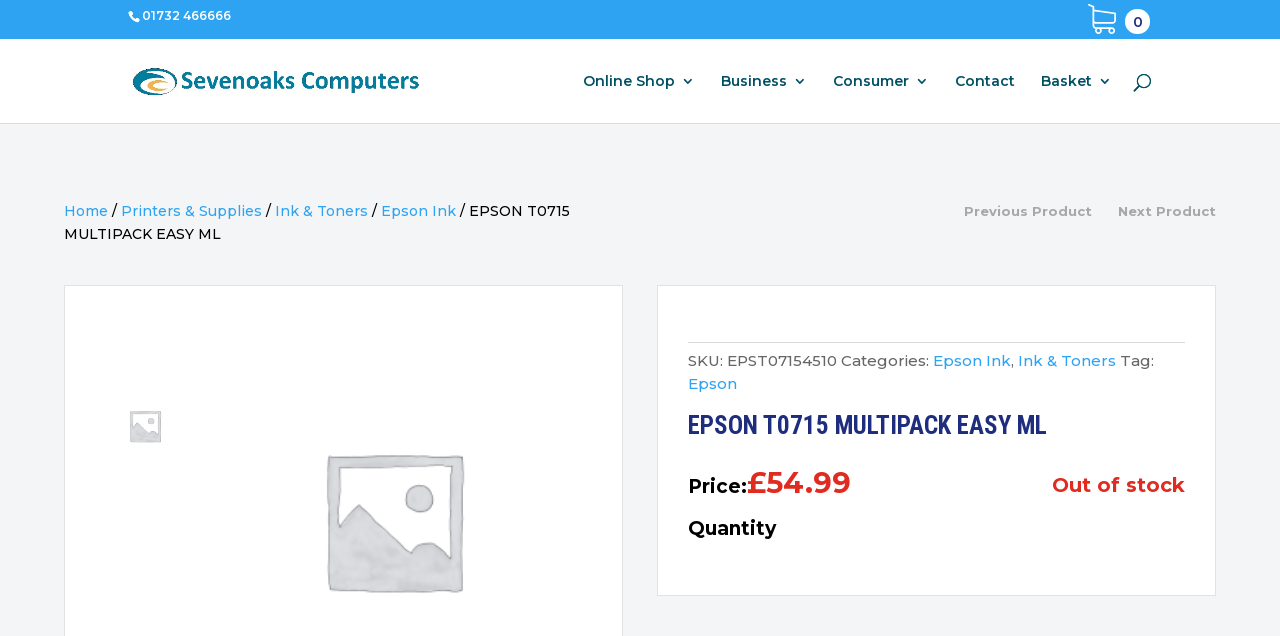

--- FILE ---
content_type: text/html; charset=utf-8
request_url: https://www.google.com/recaptcha/api2/anchor?ar=1&k=6LdM7pQqAAAAAHdPZh75hvrPQm4yvH-QMEVW_zlg&co=aHR0cHM6Ly9zZXZlbm9ha3Njb21wdXRlcnMuY29tOjQ0Mw..&hl=en&v=N67nZn4AqZkNcbeMu4prBgzg&size=invisible&anchor-ms=20000&execute-ms=30000&cb=ybiib3wdno86
body_size: 48941
content:
<!DOCTYPE HTML><html dir="ltr" lang="en"><head><meta http-equiv="Content-Type" content="text/html; charset=UTF-8">
<meta http-equiv="X-UA-Compatible" content="IE=edge">
<title>reCAPTCHA</title>
<style type="text/css">
/* cyrillic-ext */
@font-face {
  font-family: 'Roboto';
  font-style: normal;
  font-weight: 400;
  font-stretch: 100%;
  src: url(//fonts.gstatic.com/s/roboto/v48/KFO7CnqEu92Fr1ME7kSn66aGLdTylUAMa3GUBHMdazTgWw.woff2) format('woff2');
  unicode-range: U+0460-052F, U+1C80-1C8A, U+20B4, U+2DE0-2DFF, U+A640-A69F, U+FE2E-FE2F;
}
/* cyrillic */
@font-face {
  font-family: 'Roboto';
  font-style: normal;
  font-weight: 400;
  font-stretch: 100%;
  src: url(//fonts.gstatic.com/s/roboto/v48/KFO7CnqEu92Fr1ME7kSn66aGLdTylUAMa3iUBHMdazTgWw.woff2) format('woff2');
  unicode-range: U+0301, U+0400-045F, U+0490-0491, U+04B0-04B1, U+2116;
}
/* greek-ext */
@font-face {
  font-family: 'Roboto';
  font-style: normal;
  font-weight: 400;
  font-stretch: 100%;
  src: url(//fonts.gstatic.com/s/roboto/v48/KFO7CnqEu92Fr1ME7kSn66aGLdTylUAMa3CUBHMdazTgWw.woff2) format('woff2');
  unicode-range: U+1F00-1FFF;
}
/* greek */
@font-face {
  font-family: 'Roboto';
  font-style: normal;
  font-weight: 400;
  font-stretch: 100%;
  src: url(//fonts.gstatic.com/s/roboto/v48/KFO7CnqEu92Fr1ME7kSn66aGLdTylUAMa3-UBHMdazTgWw.woff2) format('woff2');
  unicode-range: U+0370-0377, U+037A-037F, U+0384-038A, U+038C, U+038E-03A1, U+03A3-03FF;
}
/* math */
@font-face {
  font-family: 'Roboto';
  font-style: normal;
  font-weight: 400;
  font-stretch: 100%;
  src: url(//fonts.gstatic.com/s/roboto/v48/KFO7CnqEu92Fr1ME7kSn66aGLdTylUAMawCUBHMdazTgWw.woff2) format('woff2');
  unicode-range: U+0302-0303, U+0305, U+0307-0308, U+0310, U+0312, U+0315, U+031A, U+0326-0327, U+032C, U+032F-0330, U+0332-0333, U+0338, U+033A, U+0346, U+034D, U+0391-03A1, U+03A3-03A9, U+03B1-03C9, U+03D1, U+03D5-03D6, U+03F0-03F1, U+03F4-03F5, U+2016-2017, U+2034-2038, U+203C, U+2040, U+2043, U+2047, U+2050, U+2057, U+205F, U+2070-2071, U+2074-208E, U+2090-209C, U+20D0-20DC, U+20E1, U+20E5-20EF, U+2100-2112, U+2114-2115, U+2117-2121, U+2123-214F, U+2190, U+2192, U+2194-21AE, U+21B0-21E5, U+21F1-21F2, U+21F4-2211, U+2213-2214, U+2216-22FF, U+2308-230B, U+2310, U+2319, U+231C-2321, U+2336-237A, U+237C, U+2395, U+239B-23B7, U+23D0, U+23DC-23E1, U+2474-2475, U+25AF, U+25B3, U+25B7, U+25BD, U+25C1, U+25CA, U+25CC, U+25FB, U+266D-266F, U+27C0-27FF, U+2900-2AFF, U+2B0E-2B11, U+2B30-2B4C, U+2BFE, U+3030, U+FF5B, U+FF5D, U+1D400-1D7FF, U+1EE00-1EEFF;
}
/* symbols */
@font-face {
  font-family: 'Roboto';
  font-style: normal;
  font-weight: 400;
  font-stretch: 100%;
  src: url(//fonts.gstatic.com/s/roboto/v48/KFO7CnqEu92Fr1ME7kSn66aGLdTylUAMaxKUBHMdazTgWw.woff2) format('woff2');
  unicode-range: U+0001-000C, U+000E-001F, U+007F-009F, U+20DD-20E0, U+20E2-20E4, U+2150-218F, U+2190, U+2192, U+2194-2199, U+21AF, U+21E6-21F0, U+21F3, U+2218-2219, U+2299, U+22C4-22C6, U+2300-243F, U+2440-244A, U+2460-24FF, U+25A0-27BF, U+2800-28FF, U+2921-2922, U+2981, U+29BF, U+29EB, U+2B00-2BFF, U+4DC0-4DFF, U+FFF9-FFFB, U+10140-1018E, U+10190-1019C, U+101A0, U+101D0-101FD, U+102E0-102FB, U+10E60-10E7E, U+1D2C0-1D2D3, U+1D2E0-1D37F, U+1F000-1F0FF, U+1F100-1F1AD, U+1F1E6-1F1FF, U+1F30D-1F30F, U+1F315, U+1F31C, U+1F31E, U+1F320-1F32C, U+1F336, U+1F378, U+1F37D, U+1F382, U+1F393-1F39F, U+1F3A7-1F3A8, U+1F3AC-1F3AF, U+1F3C2, U+1F3C4-1F3C6, U+1F3CA-1F3CE, U+1F3D4-1F3E0, U+1F3ED, U+1F3F1-1F3F3, U+1F3F5-1F3F7, U+1F408, U+1F415, U+1F41F, U+1F426, U+1F43F, U+1F441-1F442, U+1F444, U+1F446-1F449, U+1F44C-1F44E, U+1F453, U+1F46A, U+1F47D, U+1F4A3, U+1F4B0, U+1F4B3, U+1F4B9, U+1F4BB, U+1F4BF, U+1F4C8-1F4CB, U+1F4D6, U+1F4DA, U+1F4DF, U+1F4E3-1F4E6, U+1F4EA-1F4ED, U+1F4F7, U+1F4F9-1F4FB, U+1F4FD-1F4FE, U+1F503, U+1F507-1F50B, U+1F50D, U+1F512-1F513, U+1F53E-1F54A, U+1F54F-1F5FA, U+1F610, U+1F650-1F67F, U+1F687, U+1F68D, U+1F691, U+1F694, U+1F698, U+1F6AD, U+1F6B2, U+1F6B9-1F6BA, U+1F6BC, U+1F6C6-1F6CF, U+1F6D3-1F6D7, U+1F6E0-1F6EA, U+1F6F0-1F6F3, U+1F6F7-1F6FC, U+1F700-1F7FF, U+1F800-1F80B, U+1F810-1F847, U+1F850-1F859, U+1F860-1F887, U+1F890-1F8AD, U+1F8B0-1F8BB, U+1F8C0-1F8C1, U+1F900-1F90B, U+1F93B, U+1F946, U+1F984, U+1F996, U+1F9E9, U+1FA00-1FA6F, U+1FA70-1FA7C, U+1FA80-1FA89, U+1FA8F-1FAC6, U+1FACE-1FADC, U+1FADF-1FAE9, U+1FAF0-1FAF8, U+1FB00-1FBFF;
}
/* vietnamese */
@font-face {
  font-family: 'Roboto';
  font-style: normal;
  font-weight: 400;
  font-stretch: 100%;
  src: url(//fonts.gstatic.com/s/roboto/v48/KFO7CnqEu92Fr1ME7kSn66aGLdTylUAMa3OUBHMdazTgWw.woff2) format('woff2');
  unicode-range: U+0102-0103, U+0110-0111, U+0128-0129, U+0168-0169, U+01A0-01A1, U+01AF-01B0, U+0300-0301, U+0303-0304, U+0308-0309, U+0323, U+0329, U+1EA0-1EF9, U+20AB;
}
/* latin-ext */
@font-face {
  font-family: 'Roboto';
  font-style: normal;
  font-weight: 400;
  font-stretch: 100%;
  src: url(//fonts.gstatic.com/s/roboto/v48/KFO7CnqEu92Fr1ME7kSn66aGLdTylUAMa3KUBHMdazTgWw.woff2) format('woff2');
  unicode-range: U+0100-02BA, U+02BD-02C5, U+02C7-02CC, U+02CE-02D7, U+02DD-02FF, U+0304, U+0308, U+0329, U+1D00-1DBF, U+1E00-1E9F, U+1EF2-1EFF, U+2020, U+20A0-20AB, U+20AD-20C0, U+2113, U+2C60-2C7F, U+A720-A7FF;
}
/* latin */
@font-face {
  font-family: 'Roboto';
  font-style: normal;
  font-weight: 400;
  font-stretch: 100%;
  src: url(//fonts.gstatic.com/s/roboto/v48/KFO7CnqEu92Fr1ME7kSn66aGLdTylUAMa3yUBHMdazQ.woff2) format('woff2');
  unicode-range: U+0000-00FF, U+0131, U+0152-0153, U+02BB-02BC, U+02C6, U+02DA, U+02DC, U+0304, U+0308, U+0329, U+2000-206F, U+20AC, U+2122, U+2191, U+2193, U+2212, U+2215, U+FEFF, U+FFFD;
}
/* cyrillic-ext */
@font-face {
  font-family: 'Roboto';
  font-style: normal;
  font-weight: 500;
  font-stretch: 100%;
  src: url(//fonts.gstatic.com/s/roboto/v48/KFO7CnqEu92Fr1ME7kSn66aGLdTylUAMa3GUBHMdazTgWw.woff2) format('woff2');
  unicode-range: U+0460-052F, U+1C80-1C8A, U+20B4, U+2DE0-2DFF, U+A640-A69F, U+FE2E-FE2F;
}
/* cyrillic */
@font-face {
  font-family: 'Roboto';
  font-style: normal;
  font-weight: 500;
  font-stretch: 100%;
  src: url(//fonts.gstatic.com/s/roboto/v48/KFO7CnqEu92Fr1ME7kSn66aGLdTylUAMa3iUBHMdazTgWw.woff2) format('woff2');
  unicode-range: U+0301, U+0400-045F, U+0490-0491, U+04B0-04B1, U+2116;
}
/* greek-ext */
@font-face {
  font-family: 'Roboto';
  font-style: normal;
  font-weight: 500;
  font-stretch: 100%;
  src: url(//fonts.gstatic.com/s/roboto/v48/KFO7CnqEu92Fr1ME7kSn66aGLdTylUAMa3CUBHMdazTgWw.woff2) format('woff2');
  unicode-range: U+1F00-1FFF;
}
/* greek */
@font-face {
  font-family: 'Roboto';
  font-style: normal;
  font-weight: 500;
  font-stretch: 100%;
  src: url(//fonts.gstatic.com/s/roboto/v48/KFO7CnqEu92Fr1ME7kSn66aGLdTylUAMa3-UBHMdazTgWw.woff2) format('woff2');
  unicode-range: U+0370-0377, U+037A-037F, U+0384-038A, U+038C, U+038E-03A1, U+03A3-03FF;
}
/* math */
@font-face {
  font-family: 'Roboto';
  font-style: normal;
  font-weight: 500;
  font-stretch: 100%;
  src: url(//fonts.gstatic.com/s/roboto/v48/KFO7CnqEu92Fr1ME7kSn66aGLdTylUAMawCUBHMdazTgWw.woff2) format('woff2');
  unicode-range: U+0302-0303, U+0305, U+0307-0308, U+0310, U+0312, U+0315, U+031A, U+0326-0327, U+032C, U+032F-0330, U+0332-0333, U+0338, U+033A, U+0346, U+034D, U+0391-03A1, U+03A3-03A9, U+03B1-03C9, U+03D1, U+03D5-03D6, U+03F0-03F1, U+03F4-03F5, U+2016-2017, U+2034-2038, U+203C, U+2040, U+2043, U+2047, U+2050, U+2057, U+205F, U+2070-2071, U+2074-208E, U+2090-209C, U+20D0-20DC, U+20E1, U+20E5-20EF, U+2100-2112, U+2114-2115, U+2117-2121, U+2123-214F, U+2190, U+2192, U+2194-21AE, U+21B0-21E5, U+21F1-21F2, U+21F4-2211, U+2213-2214, U+2216-22FF, U+2308-230B, U+2310, U+2319, U+231C-2321, U+2336-237A, U+237C, U+2395, U+239B-23B7, U+23D0, U+23DC-23E1, U+2474-2475, U+25AF, U+25B3, U+25B7, U+25BD, U+25C1, U+25CA, U+25CC, U+25FB, U+266D-266F, U+27C0-27FF, U+2900-2AFF, U+2B0E-2B11, U+2B30-2B4C, U+2BFE, U+3030, U+FF5B, U+FF5D, U+1D400-1D7FF, U+1EE00-1EEFF;
}
/* symbols */
@font-face {
  font-family: 'Roboto';
  font-style: normal;
  font-weight: 500;
  font-stretch: 100%;
  src: url(//fonts.gstatic.com/s/roboto/v48/KFO7CnqEu92Fr1ME7kSn66aGLdTylUAMaxKUBHMdazTgWw.woff2) format('woff2');
  unicode-range: U+0001-000C, U+000E-001F, U+007F-009F, U+20DD-20E0, U+20E2-20E4, U+2150-218F, U+2190, U+2192, U+2194-2199, U+21AF, U+21E6-21F0, U+21F3, U+2218-2219, U+2299, U+22C4-22C6, U+2300-243F, U+2440-244A, U+2460-24FF, U+25A0-27BF, U+2800-28FF, U+2921-2922, U+2981, U+29BF, U+29EB, U+2B00-2BFF, U+4DC0-4DFF, U+FFF9-FFFB, U+10140-1018E, U+10190-1019C, U+101A0, U+101D0-101FD, U+102E0-102FB, U+10E60-10E7E, U+1D2C0-1D2D3, U+1D2E0-1D37F, U+1F000-1F0FF, U+1F100-1F1AD, U+1F1E6-1F1FF, U+1F30D-1F30F, U+1F315, U+1F31C, U+1F31E, U+1F320-1F32C, U+1F336, U+1F378, U+1F37D, U+1F382, U+1F393-1F39F, U+1F3A7-1F3A8, U+1F3AC-1F3AF, U+1F3C2, U+1F3C4-1F3C6, U+1F3CA-1F3CE, U+1F3D4-1F3E0, U+1F3ED, U+1F3F1-1F3F3, U+1F3F5-1F3F7, U+1F408, U+1F415, U+1F41F, U+1F426, U+1F43F, U+1F441-1F442, U+1F444, U+1F446-1F449, U+1F44C-1F44E, U+1F453, U+1F46A, U+1F47D, U+1F4A3, U+1F4B0, U+1F4B3, U+1F4B9, U+1F4BB, U+1F4BF, U+1F4C8-1F4CB, U+1F4D6, U+1F4DA, U+1F4DF, U+1F4E3-1F4E6, U+1F4EA-1F4ED, U+1F4F7, U+1F4F9-1F4FB, U+1F4FD-1F4FE, U+1F503, U+1F507-1F50B, U+1F50D, U+1F512-1F513, U+1F53E-1F54A, U+1F54F-1F5FA, U+1F610, U+1F650-1F67F, U+1F687, U+1F68D, U+1F691, U+1F694, U+1F698, U+1F6AD, U+1F6B2, U+1F6B9-1F6BA, U+1F6BC, U+1F6C6-1F6CF, U+1F6D3-1F6D7, U+1F6E0-1F6EA, U+1F6F0-1F6F3, U+1F6F7-1F6FC, U+1F700-1F7FF, U+1F800-1F80B, U+1F810-1F847, U+1F850-1F859, U+1F860-1F887, U+1F890-1F8AD, U+1F8B0-1F8BB, U+1F8C0-1F8C1, U+1F900-1F90B, U+1F93B, U+1F946, U+1F984, U+1F996, U+1F9E9, U+1FA00-1FA6F, U+1FA70-1FA7C, U+1FA80-1FA89, U+1FA8F-1FAC6, U+1FACE-1FADC, U+1FADF-1FAE9, U+1FAF0-1FAF8, U+1FB00-1FBFF;
}
/* vietnamese */
@font-face {
  font-family: 'Roboto';
  font-style: normal;
  font-weight: 500;
  font-stretch: 100%;
  src: url(//fonts.gstatic.com/s/roboto/v48/KFO7CnqEu92Fr1ME7kSn66aGLdTylUAMa3OUBHMdazTgWw.woff2) format('woff2');
  unicode-range: U+0102-0103, U+0110-0111, U+0128-0129, U+0168-0169, U+01A0-01A1, U+01AF-01B0, U+0300-0301, U+0303-0304, U+0308-0309, U+0323, U+0329, U+1EA0-1EF9, U+20AB;
}
/* latin-ext */
@font-face {
  font-family: 'Roboto';
  font-style: normal;
  font-weight: 500;
  font-stretch: 100%;
  src: url(//fonts.gstatic.com/s/roboto/v48/KFO7CnqEu92Fr1ME7kSn66aGLdTylUAMa3KUBHMdazTgWw.woff2) format('woff2');
  unicode-range: U+0100-02BA, U+02BD-02C5, U+02C7-02CC, U+02CE-02D7, U+02DD-02FF, U+0304, U+0308, U+0329, U+1D00-1DBF, U+1E00-1E9F, U+1EF2-1EFF, U+2020, U+20A0-20AB, U+20AD-20C0, U+2113, U+2C60-2C7F, U+A720-A7FF;
}
/* latin */
@font-face {
  font-family: 'Roboto';
  font-style: normal;
  font-weight: 500;
  font-stretch: 100%;
  src: url(//fonts.gstatic.com/s/roboto/v48/KFO7CnqEu92Fr1ME7kSn66aGLdTylUAMa3yUBHMdazQ.woff2) format('woff2');
  unicode-range: U+0000-00FF, U+0131, U+0152-0153, U+02BB-02BC, U+02C6, U+02DA, U+02DC, U+0304, U+0308, U+0329, U+2000-206F, U+20AC, U+2122, U+2191, U+2193, U+2212, U+2215, U+FEFF, U+FFFD;
}
/* cyrillic-ext */
@font-face {
  font-family: 'Roboto';
  font-style: normal;
  font-weight: 900;
  font-stretch: 100%;
  src: url(//fonts.gstatic.com/s/roboto/v48/KFO7CnqEu92Fr1ME7kSn66aGLdTylUAMa3GUBHMdazTgWw.woff2) format('woff2');
  unicode-range: U+0460-052F, U+1C80-1C8A, U+20B4, U+2DE0-2DFF, U+A640-A69F, U+FE2E-FE2F;
}
/* cyrillic */
@font-face {
  font-family: 'Roboto';
  font-style: normal;
  font-weight: 900;
  font-stretch: 100%;
  src: url(//fonts.gstatic.com/s/roboto/v48/KFO7CnqEu92Fr1ME7kSn66aGLdTylUAMa3iUBHMdazTgWw.woff2) format('woff2');
  unicode-range: U+0301, U+0400-045F, U+0490-0491, U+04B0-04B1, U+2116;
}
/* greek-ext */
@font-face {
  font-family: 'Roboto';
  font-style: normal;
  font-weight: 900;
  font-stretch: 100%;
  src: url(//fonts.gstatic.com/s/roboto/v48/KFO7CnqEu92Fr1ME7kSn66aGLdTylUAMa3CUBHMdazTgWw.woff2) format('woff2');
  unicode-range: U+1F00-1FFF;
}
/* greek */
@font-face {
  font-family: 'Roboto';
  font-style: normal;
  font-weight: 900;
  font-stretch: 100%;
  src: url(//fonts.gstatic.com/s/roboto/v48/KFO7CnqEu92Fr1ME7kSn66aGLdTylUAMa3-UBHMdazTgWw.woff2) format('woff2');
  unicode-range: U+0370-0377, U+037A-037F, U+0384-038A, U+038C, U+038E-03A1, U+03A3-03FF;
}
/* math */
@font-face {
  font-family: 'Roboto';
  font-style: normal;
  font-weight: 900;
  font-stretch: 100%;
  src: url(//fonts.gstatic.com/s/roboto/v48/KFO7CnqEu92Fr1ME7kSn66aGLdTylUAMawCUBHMdazTgWw.woff2) format('woff2');
  unicode-range: U+0302-0303, U+0305, U+0307-0308, U+0310, U+0312, U+0315, U+031A, U+0326-0327, U+032C, U+032F-0330, U+0332-0333, U+0338, U+033A, U+0346, U+034D, U+0391-03A1, U+03A3-03A9, U+03B1-03C9, U+03D1, U+03D5-03D6, U+03F0-03F1, U+03F4-03F5, U+2016-2017, U+2034-2038, U+203C, U+2040, U+2043, U+2047, U+2050, U+2057, U+205F, U+2070-2071, U+2074-208E, U+2090-209C, U+20D0-20DC, U+20E1, U+20E5-20EF, U+2100-2112, U+2114-2115, U+2117-2121, U+2123-214F, U+2190, U+2192, U+2194-21AE, U+21B0-21E5, U+21F1-21F2, U+21F4-2211, U+2213-2214, U+2216-22FF, U+2308-230B, U+2310, U+2319, U+231C-2321, U+2336-237A, U+237C, U+2395, U+239B-23B7, U+23D0, U+23DC-23E1, U+2474-2475, U+25AF, U+25B3, U+25B7, U+25BD, U+25C1, U+25CA, U+25CC, U+25FB, U+266D-266F, U+27C0-27FF, U+2900-2AFF, U+2B0E-2B11, U+2B30-2B4C, U+2BFE, U+3030, U+FF5B, U+FF5D, U+1D400-1D7FF, U+1EE00-1EEFF;
}
/* symbols */
@font-face {
  font-family: 'Roboto';
  font-style: normal;
  font-weight: 900;
  font-stretch: 100%;
  src: url(//fonts.gstatic.com/s/roboto/v48/KFO7CnqEu92Fr1ME7kSn66aGLdTylUAMaxKUBHMdazTgWw.woff2) format('woff2');
  unicode-range: U+0001-000C, U+000E-001F, U+007F-009F, U+20DD-20E0, U+20E2-20E4, U+2150-218F, U+2190, U+2192, U+2194-2199, U+21AF, U+21E6-21F0, U+21F3, U+2218-2219, U+2299, U+22C4-22C6, U+2300-243F, U+2440-244A, U+2460-24FF, U+25A0-27BF, U+2800-28FF, U+2921-2922, U+2981, U+29BF, U+29EB, U+2B00-2BFF, U+4DC0-4DFF, U+FFF9-FFFB, U+10140-1018E, U+10190-1019C, U+101A0, U+101D0-101FD, U+102E0-102FB, U+10E60-10E7E, U+1D2C0-1D2D3, U+1D2E0-1D37F, U+1F000-1F0FF, U+1F100-1F1AD, U+1F1E6-1F1FF, U+1F30D-1F30F, U+1F315, U+1F31C, U+1F31E, U+1F320-1F32C, U+1F336, U+1F378, U+1F37D, U+1F382, U+1F393-1F39F, U+1F3A7-1F3A8, U+1F3AC-1F3AF, U+1F3C2, U+1F3C4-1F3C6, U+1F3CA-1F3CE, U+1F3D4-1F3E0, U+1F3ED, U+1F3F1-1F3F3, U+1F3F5-1F3F7, U+1F408, U+1F415, U+1F41F, U+1F426, U+1F43F, U+1F441-1F442, U+1F444, U+1F446-1F449, U+1F44C-1F44E, U+1F453, U+1F46A, U+1F47D, U+1F4A3, U+1F4B0, U+1F4B3, U+1F4B9, U+1F4BB, U+1F4BF, U+1F4C8-1F4CB, U+1F4D6, U+1F4DA, U+1F4DF, U+1F4E3-1F4E6, U+1F4EA-1F4ED, U+1F4F7, U+1F4F9-1F4FB, U+1F4FD-1F4FE, U+1F503, U+1F507-1F50B, U+1F50D, U+1F512-1F513, U+1F53E-1F54A, U+1F54F-1F5FA, U+1F610, U+1F650-1F67F, U+1F687, U+1F68D, U+1F691, U+1F694, U+1F698, U+1F6AD, U+1F6B2, U+1F6B9-1F6BA, U+1F6BC, U+1F6C6-1F6CF, U+1F6D3-1F6D7, U+1F6E0-1F6EA, U+1F6F0-1F6F3, U+1F6F7-1F6FC, U+1F700-1F7FF, U+1F800-1F80B, U+1F810-1F847, U+1F850-1F859, U+1F860-1F887, U+1F890-1F8AD, U+1F8B0-1F8BB, U+1F8C0-1F8C1, U+1F900-1F90B, U+1F93B, U+1F946, U+1F984, U+1F996, U+1F9E9, U+1FA00-1FA6F, U+1FA70-1FA7C, U+1FA80-1FA89, U+1FA8F-1FAC6, U+1FACE-1FADC, U+1FADF-1FAE9, U+1FAF0-1FAF8, U+1FB00-1FBFF;
}
/* vietnamese */
@font-face {
  font-family: 'Roboto';
  font-style: normal;
  font-weight: 900;
  font-stretch: 100%;
  src: url(//fonts.gstatic.com/s/roboto/v48/KFO7CnqEu92Fr1ME7kSn66aGLdTylUAMa3OUBHMdazTgWw.woff2) format('woff2');
  unicode-range: U+0102-0103, U+0110-0111, U+0128-0129, U+0168-0169, U+01A0-01A1, U+01AF-01B0, U+0300-0301, U+0303-0304, U+0308-0309, U+0323, U+0329, U+1EA0-1EF9, U+20AB;
}
/* latin-ext */
@font-face {
  font-family: 'Roboto';
  font-style: normal;
  font-weight: 900;
  font-stretch: 100%;
  src: url(//fonts.gstatic.com/s/roboto/v48/KFO7CnqEu92Fr1ME7kSn66aGLdTylUAMa3KUBHMdazTgWw.woff2) format('woff2');
  unicode-range: U+0100-02BA, U+02BD-02C5, U+02C7-02CC, U+02CE-02D7, U+02DD-02FF, U+0304, U+0308, U+0329, U+1D00-1DBF, U+1E00-1E9F, U+1EF2-1EFF, U+2020, U+20A0-20AB, U+20AD-20C0, U+2113, U+2C60-2C7F, U+A720-A7FF;
}
/* latin */
@font-face {
  font-family: 'Roboto';
  font-style: normal;
  font-weight: 900;
  font-stretch: 100%;
  src: url(//fonts.gstatic.com/s/roboto/v48/KFO7CnqEu92Fr1ME7kSn66aGLdTylUAMa3yUBHMdazQ.woff2) format('woff2');
  unicode-range: U+0000-00FF, U+0131, U+0152-0153, U+02BB-02BC, U+02C6, U+02DA, U+02DC, U+0304, U+0308, U+0329, U+2000-206F, U+20AC, U+2122, U+2191, U+2193, U+2212, U+2215, U+FEFF, U+FFFD;
}

</style>
<link rel="stylesheet" type="text/css" href="https://www.gstatic.com/recaptcha/releases/N67nZn4AqZkNcbeMu4prBgzg/styles__ltr.css">
<script nonce="cDBRLJDmAHimj5PvPxgmrw" type="text/javascript">window['__recaptcha_api'] = 'https://www.google.com/recaptcha/api2/';</script>
<script type="text/javascript" src="https://www.gstatic.com/recaptcha/releases/N67nZn4AqZkNcbeMu4prBgzg/recaptcha__en.js" nonce="cDBRLJDmAHimj5PvPxgmrw">
      
    </script></head>
<body><div id="rc-anchor-alert" class="rc-anchor-alert"></div>
<input type="hidden" id="recaptcha-token" value="[base64]">
<script type="text/javascript" nonce="cDBRLJDmAHimj5PvPxgmrw">
      recaptcha.anchor.Main.init("[\x22ainput\x22,[\x22bgdata\x22,\x22\x22,\[base64]/[base64]/[base64]/ZyhXLGgpOnEoW04sMjEsbF0sVywwKSxoKSxmYWxzZSxmYWxzZSl9Y2F0Y2goayl7RygzNTgsVyk/[base64]/[base64]/[base64]/[base64]/[base64]/[base64]/[base64]/bmV3IEJbT10oRFswXSk6dz09Mj9uZXcgQltPXShEWzBdLERbMV0pOnc9PTM/bmV3IEJbT10oRFswXSxEWzFdLERbMl0pOnc9PTQ/[base64]/[base64]/[base64]/[base64]/[base64]\\u003d\x22,\[base64]\\u003d\\u003d\x22,\x22M3RqD8KUw4XDv8KWwpkpw77DocO+UMO8w7tKwqgGfx7DscK1w5gCUTNjwpN2KRbCjzDCugnCoT1Kw7QvUMKxwq3DgT5Wwq9mDWDDoQPCicK/E0Vtw6ADasKFwp06fcKlw5AcO2nCoUTDqh5jwrnDjsK2w7csw5JjNwvDjsONw4HDvTcmwpTCnh3DtcOwLlx2w4N7DsOOw7F9NsOcd8KlaMKbwqnCt8KZwqMQMMKsw487BxDCvzwDGE/DoQl7dcKfEMOJAjE7w7BZwpXDoMO8f8Opw5zDscOgRsOhT8OYRsK1wozDrHDDrCETWh8AwoXCl8K/EcKhw4zCi8KiOE4RbU1VNMO3Z0jDlsOTAH7Ck1U5RMKIwofDpsOFw65va8K4A8KUwpsOw7wEXzTCqsOTw5DCnMK8UyAdw7oPw7TChcKUUcKkJcOlZcK/IsKbC0IQwrUDW2Y3KhrCikxIw6jDtylowqFzGwZ0csOOP8KgwqIhNsKIFBEHwrU1YcObw4M1ZsOTw4dRw48ZLD7Dp8Orw7xlP8Kyw6RvTcOuVSXCk2/[base64]/DnlVKYcKzw5nDs8OfBcK4w51PG0E2N8O/wp/Cpy7DpD7Ch8OoeUNzwo4NwpZZZ8Kseg7CiMOOw77CpxHCp0pfw7PDjknDrg7CgRVDwpvDr8Oowqg8w6kFa8KyKGrCksKQAMOhwrTDkwkQworDsMKBARAcRMOhMVwNQMOnX3XDl8Kuw5vDrGt/NQoOw7fCkMOZw4RKwqPDnlrCogJ/w7zCmAlQwrgAZiUlSm/Ck8K/w5vCr8Kuw7IKNjHCpx1AwolhBMKhc8K1wrHCkBQFegDCi27Dv3cJw6k/w6PDqCtzSHtREMKKw4pMw4J4wrIYw4LDhyDCrTjClsKKwq/Dvig/ZsKtwqvDjxkofMO7w47DlcKXw6vDolbCu1NUbcOlFcKnGMKxw4fDn8K8Dxl4woLCpsO/[base64]/[base64]/ZnLDjExkeMKvOVbDn1HChlHDsg1iFMKndsKAwqTDpcOjw63DiMKWasK9wr7CunPDmXrDhwd7wqZ5w69rwo1sM8KqwpLDssOTAMOrwqPChD/Ck8KNeMONw43CusOJwoXDmcKRw55Sw413w70gVTLCgz/DmmgpTcKKTsKkXsKlw7vDsBthw7x5bQ/CgzBcw4gCIF/Dg8KbwqrCu8KDwp7DvzBew7vCkcOhBMOqw5lFwrcBbMKewot3IsKhw5/DoVLCgsOJw5rClFdpNsKVwpYTGmnDvMOOFGDDl8KOB2VvLD3Di2/CoVNbw7oEKcKMUcOEw4nCrsKTHW3DmMOrwo/DoMKew4Fow7N9QcKPw5DCtMKew57DvmjCh8KBKSB7T2/DvsO6wqEEJR8MwrvDlBt0S8KAw5ERTMKMbVTCox/CuH3DgGUICDzDg8OPwqJqE8OhHDzCg8KtC29ywpfDosKKwo3DjGHDmVpJw4UPT8KZZ8O8VWZNworCkybCm8O+DlnCsE5wwqTDpMK8wqAmJsOEVV3CksKuZX/[base64]/Do33DgsKCKlQ7wooZw6kyYsOuwqxzd3PCqDBFw50qbsORfXnCnTzCtTfCl3tyAsKvLcKScsOrL8OFa8Ofw4UOJ3VtMD3Cp8OQbTXDvcKYw5LDsA/ChcK6w6B6QlLDh0bCgHtRwqQPfMKKY8O0wpJBSFA9UsOMwrVQLsKtfwXDkX7CuC0nDRMbZMK6woRheMKxwohCwrVzw7PCnnR1wpx/UBjCi8OBcsOKOizDlD1rX2TDm2PCusOiecKTEwgSY1nDkMOJwq3CsgXCtzgRwqTCnQfCvMOOw7HDk8O6UsOcw6DDgsKhTBAWe8Kow5DDm3NxwrHDgGXDt8KjBAHDrxdnS34qw6fCslvCg8O9w5rCiVNtwpIPw61bwpEQY0fDginDgMKBw4/DrsOzX8KkQzhtbi3DpMKUOQjDrXcxwoPDv056wosEJ3E7Ry9yw6PCrMKSMVYuw5PColV8w7w5wpvCpsOTcwDDu8KQwrvDkDPDtScGw4/CrMKMV8Oew4jCjMOEw7BXwp1SL8OdIMKoBsOhwrnCssKGw7nCmmjCpjvDiMOtCsKUw7TCtcKZdsOMwrphaj7CgwjCm0UKwofCvBUhwo3DtsOCd8O3ZcO3ayzDnWHDjcK+UMOTw5J3wo/CqMOIwqrDuzZrR8OqNQHCsUrDjwPDmW7CuiwvwqUjQMKDw7PDhsKowqJPZknDpA5tHWPDo8OeU8KdJTVhw7MoBsO/McOrwrDCisOrKhzDicOlwq/Dkyolwp3CpcOcNsO4d8KfBz7Ck8KuXcKCX1chw58wwqTCt8KqCMOoA8OrwovCjyTCrVEpw6TDvh/DrmdGwrXCuUosw6tLVH8iwqUywqFTKHnDty/Cv8Kbw5TCskPCnsKEbsK2GGJ0ScKSGsO6wqPDp17DnsOWHsKCMT7DmcKVwqXDr8KqDBTDkcO8WsKww6BawpbDicKewqvCucOhETzCpG/DjsKuwq0lw5vClcKjI28AIEoVwr/ChXodDDLCvAZhw5HDvMOjw5A/C8KOw5lcwp91wqI1cw/CtcKvwrBUd8KmwowzScKqwr14wrTCkSJiHsKpwqbCl8OIw5VUwrTDhzbDq35EJ0kkQmHDtcK6woppAkEFw5rDocKaw6DCjkfCnMOickYTwpXCgUEBGMKOwrPDg8KBW8KnBcOfwqjDuF9TO1zDiBTDi8O/wr/[base64]/DocOoM1LCqVowI8OtTyfDjiBjAxgfHcKTw6DCi8OPw6ZULHLCt8KuRx9Lw6gfHXjDt3PChcKZR8KEXsKraMKsw7PCsyjDrUrDu8KkwrhEwpJYYMK7wrrCgg/DjAzDm3LDukHDpgHCsmbDog8BXH3DpwYJSTtELcKNVTLCn8O5w73Do8KAwrBCw4Y+w5rCs03CmkFsb8KFEhAvMCPDmcO+Tz/Cv8OVwq/DgBRYPXnCkcKvwqNgWsKpwrQ7wrEIHsOMdks9b8O1wqhyHkQ/w65tcsKwwoluw5QmPsKtVUnDpMOfw5xCw4bCkMKUVcK6woxAWcKuQlfDvyHCv0jCnGtWw40ZRA5eIRnDgwEoFMOywp1BwoXCsMOdwq/[base64]/w7cTJg05eVAFDcK7acK8B8KEdsOVRgQgwqQ4wrDCt8KZN8K5esODwqdbQ8OQwqN+wpjCn8Omwp0Jw4Utw7LCnisZSHDDucKQR8Ovw6fDiMKRLsOnXcOFNk7DmcK2w7vClidRwqbDksKbb8Oqw5YuBsOaw43ClAJdeX0rwql5Y3zDgklEw5TCjsOmwrw2wp7ChsKRwp/Dq8KHGlTDl3HCsibCmsKGw75sQMKidMKdwrR5BRrCq1PCqUFrwptbL2XCq8KGw7DCqAsDAXlLwrVEwq5zwoxpOXHDnmrDvldFwoNWw4ojw4VQw4bDikrCgcKOwp/Dl8O2bmUvwozDhwrDjMOSwo7CrWbDvEACbTt+w7nDjUzDt1tZBMOKUcOJw5IlMsOIw6jCsMKSP8OFHVN9NBkzScKFZMKcwq5+BlzCvcOvwpArCD4mw5sLTgTCnl7CilR/[base64]/CgMKEwrsvUMKxIk1YwonCuMOfwojCjC7DukNpwqbCp1k/wqVCw7jDg8K9aFDClcKYw75+w4LDmFglGTzCrEHDj8K+w7vCncKzS8Kqw5ZuR8Oqw43CjsOwQjDDiEnDrEFUwo/DrVLCu8K9JAZBJVrCvsOcQsOgTQbCgXLCqcOWwpwXwovCjRTDnkpgw7PDvE3Doi7DpsOveMKXwpLDtkIPAEHDjm0DLcKVeMOWf28mJUXDhE9ZRF/[base64]/wolpw5ECRE7DmFEvwpvDqm/[base64]/CrBnCucKpw53CmsOvSsOaV2cDIBBQNFjDgnk2w43CmVDCnsKRZAEFWcK3cDfCoh/[base64]/[base64]/DlzzDsXbChQvDhEQyC8KgR1cLw73Dn8Ozw79gwrhDT8OzUSjCpwHClcKvw65qRETCjsOowpkXV8OywoHDhcKTaMO3wqvCni03wpLDjX58IMKowojCl8OMY8KsLcOPwpY2e8Kfw758ecOnwp/DsxDCt8K7AFXCkMK2VMO+HsOVw7LDgsOKKAzDvcOhwpLCj8O6dsO4wonDvsODw4tRwrYnETdew55KZkU1ZA3Dq1PDrMOWFcK6bMO4wo1IAsOdLMONw7QqwqvDj8Khw7vDoBzCtsOQV8KkeypLZi/DhsOKHsOBw5XDlsK2woNtw7DDvyMHCErCviMdXWkJOVEUw6s5FcOZwpBmEyHCkRLDkMKdwphQwrJ1ZsKJLUnCtwgqLsOhVTVjw7nCq8OkQsKSVltbwq9xCFPCrMONZV/[base64]/w6/DkQXCnsKfcgUKw4NoTifDgyRCwrhTeMODwqZuVMOLAizDilRewrh5w4/Do3krwqJUCMKaXHnCp1TDrjRUe0RWwrYywq7Cm2MnwqYHw7w7QDPDscKPQcKSwrbDjUgGUylUPSHDrMOrw7DCkMK6w6lxY8OjMll9wozDqS5/w5vCssKTFiDDscK/wo0BJmvCpR4Lw5spwobDh1MaTcORSlt3w7kePMOYwrY4woMdU8OkUMKrw4tfNlTDgXPCj8OWIcK4LcKdKsK6w7HCksOswrwzw5zDrWwiw5/DtRfCm0ZOw5MRC8ORLgPCmMOswrTDrcO/f8K5ScONJ3kuw7l9wq8JEsOXwpnDj3bDgD14LMOABsK8w7XChsK+wr7CtsOCwpbCsMKFKMOVPQZ1H8K/[base64]/CgTvCi8KWwrXDgsKYw4/[base64]/[base64]/Dk0TCqsKYWV1hJQ1mw5kHAcKww7J5w6bCrU1bw6DDuirDoMO0w6XCpRzCljnDlgU7wrTCvTUgasOOJkDCpifDsMKiw7p/Gyl8w6EWKMKUS8OIJGMKLETCnXnCgcK0K8OjM8KIXXLCisOoYMOdaBzCsAvCnsKPDMOcwrzDiw8LSEQUwpDDkcKow6rDjMOJw4XDm8KdPDxow73CuWbDt8OMw6knR1zCi8OxYhthwo7DkMKxw6wOw5/CgG4jwohcw7Q3S1HDoj4uw4rDnsO/NcKsw6toGhUzJwfDgsOATVvCvMKqQGBdwrTCjmVIw4zDt8OLVsOMw7/DscO0SUUeF8OxwqAXA8OILHsFOcOOw57CocOAw4/Cl8K5bsKXw4UGQsOhw47Ci0nDoMO8WkHDvSwnwqFwwpHCusOKwrJYYD7CqsOGNRR8EkB4wpbDvmpFw6PCgcK/UMOfOXpZw6Q4J8OiwqrCmMOCw6zCocK4SgdzGjMbFVwYwqPDsG9MZsOwwpUOwpglFMOcCcKxFsKiw5LDk8O9AsObwpfCs8Kuw4sMw6s/w6kQZcOxbhVBwpPDosOqwoDCtMOowoTDvXPCjDXDtMKPwrhawrrDgMKEUsKKwrp9X8O3w6rCvgAoGcO/wqIWw4tcw4TDvcKyw7xmN8KLeMKAwq3DrzzCrDDDnVV+ZRl/[base64]/CogoewrbCqRTDjGVOw5FuZ8KhMhl3woPCpsKEw4/DsMOIw7DDpXxsB8KBw5HDqcKeNU9Kw5PDqGURw4zDmU9Fw6/[base64]/w6/DpsK9wo40FsORw4fClCTCsXDDnsK3w7NITcKSw7g0w4/[base64]/DrMOrwprDnsKGFQ7DuDwawoJ5B8KIwqjDtBlDw6UDWMOPcHQvSXd5wpHDhUItLcOSTcKEOkxgUSBhaMOEwqrCoMKdbcKEBSNqHVXDvyFSVArCq8KBwqHDvl3DuFPDn8O4wp/CiwnDqx3CiMONOMKoFMKfwoLDrcOCEMKPNcOkwoHDgDXCkVbDgmptw6/Cu8OWAzJGwpTDohZew6EYw48xwqxiPywowqk7wp5MQw4Vf03DsULDvcOgTiR1w7wNbTPCnE1lf8KfI8O7w6/[base64]/[base64]/ChVPDlMOsIDHCp13CpcOowqbDq2HDksOIwpkQPXAEwqRVw4cBwoLCucKdS8O9AsKeJA/ClcO9TcOEYzRUw4/DnMKuwqPCpMK3w7TDn8Knw61vwprDr8OtdsO2KMOSw49Iw7w/w5I4UGDDuMOLN8K/[base64]/wqvDqMOme8K6w5oqQwRUNRRXYsO3M8O2w4AwwpcHw7tsVsOyJg5PCSc2woDDtBDDkMOvF0soV3hRw7/Col5dRVFIaETDtljChgEHVn5dwoPDq1LCizJsZ0wAV0IGAcKpw4kfZRHClsKQwqB0wpgYRcOpP8KBLEFHPsOuwq1MwrNvwoPCq8OxX8KXJkLCh8KqG8KnwrTDsGcIwoLCrETDvDPDosOow63CsMKQwoc5w4MbMyMhw5MJVg1AwpPDnsOEb8OIw6/DpcONw5pMAMOrTT5owrwqP8Knw7Ycw4RBZcOmw7djw5whwqbCn8O4QSHDry7Cl8O6w4XClW5ABcONwq/DrSYPDk/DmXI2w6U9DMKvw5FNXGfDmMKhVk83w4J/NcO/w73Do8KsLMKvYsKVw7vDhcKARD9KwrI+VsKQd8O9wqHDlGzDq8OQw5nCtDkjccOFPwDCiygvw5B0X0pVwobChVVMw7DCpcOew7cMW8KgwoPDqcKnXMOhwpjDk8OVwpjCqS3CuFIUWQ7DhsKqFAFQwo/DpMKJwp1sw4rDrcO+woHCp0hyUkVUwo8hwp/DhzMXw5Ujw68HwqvDqsOSXMObUMOdwqHDqcKowpjCvCFqwrLCoMKOQigCasKcAD/CphLCgx3Dm8KVdsKxw7bDnsOsY33CnMKLw49zP8K5w4XDvVrClMKWaH3Du1/DjxjDvG/CjMOww65PwrXCuiTCnQQ+wrQwwoVdEcOcIsKcw7JZwo5LwpzDj37DiGksw4XDt33Cmk/CjxA/wpvDrcKWw69dWC3CpE3Cu8O6wocVw63Dk8KrwrjCsR/[base64]/[base64]/CsQxEOFbDmwTCl8KfwpDDocOYIkbCuCgbwqTDviYSwo7CocKNwpRLwprDvwdQUTnDrsOYw40oNcOjwqDCnU/DicKDARDDq1QywpPCqMKkwo0fwrQiMMKRO2l+UMKswplSRsOtT8Kgwr/Cm8OmwqzDtxFoZcKWZ8KHA0TCrUwSwoxWwr5dYMKgwpfCqj/CgkxeSsKrRMKDwqNPFnIZNCYkS8KFwr7CkmPDusKywonCjgQaIDETWBQ5w5E7w4XDj1lSwpXCozDCjFfCo8OtGcO9CsKgwotrQyzDrcKBKA/[base64]/MsKtBcO9bsKQTC/[base64]/CtsKtwrBBw5NLRWQbJVfCjRvDom7DklfCg8KuYsOlYcO5CkDDisONSy3DoXZvDXjDv8KNFcO9wpURFWUiScOXXMK2wq4EYsKcw77DkUMsA13CixxUw7U3worCiXDDhhZPw7ZFwoDCmVLCncKpSsOAwo7Dli8Kwp/[base64]/[base64]/CjcKCwqMccMKqwpfCi8KrSMKIT8O7w6ZbPANbwonDp23DuMOOccO5w64DwqpRNMOeXsObwrcxw6B7SBLCog1Yw7PCvDkNw6U2NAvClcKzw6zDp1XCrDU2a8OOU3/CgcO+wqLChsOAwq/Cl0Q2O8K8wqITUATDjsO9woRZbDQNw6zDjMKbEMOAw5tcSwbCtcKkwqA6w6QQa8KCw4DDhMKAwr/[base64]/[base64]/DnsOfAF3CkcKpw6TClwoHYXwrw4dVJMOIUi3ClgTDtcOkDMK6GMO+woTDmgjDosOgWcOVwrbDk8KyecOdwrBtw7HDrBReacK2wppMPC7CjFzDksKewoTCusO6w7pHw6PCnhtOGsOKw5hxwohtw7hUw5DCocK/BcKEwpjDt8KPfEgTRybDk0AUCcKhwo0hKWhfUWHDtlXDksKKw7owEcKSw60cSMOPw7TDqMKLecKEwrZowoVTw7LCi2fClifDs8OQJMKhT8KSw5XDv0NaflQiwojCjMOuU8OSwqpcBcOxZxPCucK/[base64]/[base64]/DiMKOwo3DjsOJw4tLwowNVcKtw4RFQDvDn8OtHsKZwps4wrDCjmHCrsK0wpXDvnnCoMOVdjU0wprDhTclAjQMPkxCaAoHw6LDiWUoIsOZe8OuVhgUPMOGw7fDiVYWS2LClyRyQ343Ln3DuHDCjAvCiB3CsMK6BMKUbsK7CMKWbMOZZFk/[base64]/BsOrLyDCpsOiw6TCs8OnwpEAYcK0wrTCiCHDmsKTw7HDlMOtQcORw4bCg8OnEsKLwpnDn8KgecOAwo1EK8KGwqzCn8OkS8OUNMO1JRHCtH1Pw5Itw4/CpcKrRMKWwrbDpwsewpzCkcKpwop7ZjXCjMOXUsKywqTCiHzCrBURwrw0w7Nbw6E8LRPCpyZXwrbCjsOSdsK+IzPDgMKUwrokw6rDjCpHwqpZPBDCsUXCnzk/wpofwqpbw5lYbE/CnMKew7d4ZBF5F3oDZBhBe8OMYA4HwoBaw7HCmsOcwoZIBWoNwrwIfygqworCuMOwCXzCp29WLMKsV1B+UcOFw7TDt8K/woA9VsOfUUA2RcKdfMOZw5skQMKaFD3CmcKlw6fDl8OKIsKqawzDr8O1w7HChzbDl8K4w5FHw5cmwqHDjMOLw787MmoAY8KBw5M+w7DCig8CwpgmScOYw4kHwrkMHcOJVsK8wozCpMOFd8KQw7RSw5nDlcK6YQwJK8OqKCTCssKvwoxHwpEWwqckwqzCuMO/JcKJw4bDpsOvwrM+MGPDj8Kcw5XCoMKSHSZ/w67Dr8K0IVHCvsOEwqfDosO9wrLCp8OMw4Mew6fCssKXI8OIZcOSBw3DpA7CgMKDbnLCvMOiwqLCsMOiCXxALCUfwqhQwqJjwpFPwrpOVxDCqGrCjR/CpFBwcMOVPHs7wpcrw4DDoBDCpsKrwp05FMOkRATDskTCg8KIew/[base64]/[base64]/CvsOYw5pHSBskwoEnw5UGwovDosORw67Dj8OKZsOMACYqw6pUw6VOwpoqwqzDh8OlVE/CrsKFPTrCiSbDvizDp8OzwoTDpsOfYcKkZ8OIw6UEbMOBH8KgwpAmRCPCtmzDssO+w5PDj30dPsKZw5kZTycIQSdww7bChk/CuEAtMETDhXfCrcKJw4nDscOmw5zCv2ZIwpjDmnjCssODw57DjiZ0w61AccOOw6rCgRp3wqXDgcOZw7h7wrLCvVTDjGDCrXbChcOPwpnDgT/DisKEdMOTSD7CsMK+cMK5GzpgNcKhO8O9w7zDrsKbTcOZwqPDr8KtdcOew4dbwpbDtMKzw61hSmvCjsOnw5NmbcOqRlvDvMORDR/CjC0pdMO3GUTDijYUG8OUGcOocMKPXzAMBDFFw7zCjARfwoM9AMK6w7jCrcO2wqhYw6p2w5rCv8OpEsKew6B3NF/[base64]/CsxzCmMKawqPDtMKwEmPCrW54XcKawonCqjAGZgdQOH5keMKnwpN9NENYAGQ/w6x0w4hQwpBvTMOxw7ofHsKVw5I9woDDqMO0NFwjGk3CgAlJwqDCssKid0YswqAmFMOzwpfCkF/DimYzw5EPOsOBNMKwfATDgy3Du8OlwrLDt8OGZTkDB0N8w4MLw4I6w6vDocKHEU/CvcK2wqt3Nh1ww75CwpjCmsOUw5AJNMOswrPDmzjDog5EA8Oqwo08CsKta0PDjMK+wr9QwrjCkMKAWB3DnMOBwpMhw4crw7XDgwICXMKwFR5oQHnCvsKyExM/[base64]/Dl8OCNcKuDsOJfXjCowNLwq7Dk3zCrULDo2cUwqvDs8OHwpvDrF8LcMKHw6l8cEYBwpZ0w5QrGMOYw7oowpYDNXB5wqBmasKDw4HDocOcw6wPDcOUw7TDh8O/wok7DRnDqcK5D8K1fyjChQsZwrHDuRXCrRRAwrzDlMKaFMKtCTrCmsKTw5U0FMOnw5fClCAEwqE2B8OpdcK2w6bDh8KEa8Kdw5RwV8OdKsOYTl9IwonCvjjDhjrDmA3CqUXDqS5TdkoQfEwowobDnMObw65OVMKEPcK4wrzCgC/[base64]/[base64]/[base64]/DrDoeS0sVGcKnwpc3wpNgw5vDry8TCR7DlADDuMKKZR3DpMOwwoslw5UPwo5uwolEbcKQamtbacOdwqjClUQ2w6XDtMK3woVGS8K7HsKZw6w/wqvCoCHCv8KSwoDCssOGwqgjw7zDpsK+cgBpw5DChcKbw6ADVcKWZwoHw5gFZmjCisOuwpJdZMOIXwtow4nCgV1iXm1aIsOPwrHDvkNfw6MrXsK8IMO6w4zDsk3Ck3LCu8OhTcK0eDbCosOow63CpFYswrpSw7YGGMKQw4YcUDnDpFEuWxV0YsK9w7/CgyFicUoxwq/DtsKrQ8Oxw53DqG/[base64]/[base64]/[base64]/CjjPCkH/DrygewrEkwpPDpAvCpg1jRsKow73Cr3PCo8KSIw3DgBBqwo/CncOGwoM4w6YwW8O+wqHDqMOdHGddOTvCsxk3wpFCwpJDIcOOw4vDocO9wqAkw5s+BBY6SF7DkMKDIhvCn8OoXsKGDijCgMKOwpfDvsOVKsO/[base64]/w6HCicKLw5RKDlvCqsKBw5N6w6vDpcOXKMKrc8KawpPDtsOowrVtOcOmecKoDsOmwpwDwoJ3bhkmUDXCpMO+EUnDisKvw5pZw4PCmcOBZ23Cu19/wofDtQsWMRMKKMKfJ8KDW3wfw7rDqENlw4zCrBZADsK3ZSvDtMOEwod7wqJNwph2w6bCnMK9w77DgHDCpxZ7w4xSUMOjY0DDosKnH8OUCxTDoB8Gw77CjVTDmsO1w47CsAdhFzDCucK0w6xGXsKrwotkwqnDsgzDnDcrw6oLw7suwoDDqTQ4w4JQN8KSXzBBSA/Dn8O+NBvCnsKiwpxlwqcuw7jCo8OxwqUXUcO/[base64]/Di8ONwo1fBcOxworDvGzCrMKywo0Pwo58WcK6AcO6E8KmIcKVP8OibGLCsVfCj8OZw4rDqTzCgTcgw6E3CwHDpcKnw67Dr8KhZ0XDhi/CnMKmw73DmC9pXcK6wol8w7bDpAjDssKjwrYSwpQRe2DDogo6YDzDhcKiaMO0AcK/[base64]/PmzDoDZ/wrHDnjsuLsOlTMK7woHCmXwPwrsiwpDCqsKqwofDvzIWwoFmw5Nfw4XDikVvwok5KQBLwoUiDMKUw4TDgX5Ow5VjDsKAwofCoMORw5DCsFh9X1sWFxzCmMKMdT3CpTk/IsOlLcO9w5YXw4LDrsKqAlU+V8KLfsOLQsOKw6QWwqrDscOhMMKoNsO9w7JpUhRhw5sCwr1rIwlVHVDDtsKFaFTDjMKnwpDCskrDjsKrwpPDvxAWSj8qw4vDr8OpPmYHwqNCMz0BBRnDkC8UwoPCs8KoP0M6G24Pw67CkDjChx/[base64]/CkyLDjRNxw4B3AsOrfn0xw5M4wqzCqcOZwrhtZxIdw5MwZnnDkMKxQgc5enVkQVJ/axR2wqNWw5DCqEwVw60QwoU4wqIBw6Q3w6s0wr0aw57DqhfCvRgVw63DukMWBUEgAWIHwoA+bFUcCGHDncOGwrzDlkzDgXLCkxHCinc9NH9/XsO8wpjDqzZFZMOcw6Z+wq7DvMKBw5NBwrlEBMOcQcKHCCnCt8Kew7h4MMKCw6hIwofDhAbDncO2LTjCvE8kTTrCp8KgTMK0w4M3w7rClsOdwp/CncKBQMOlwrwLwqjCmgHCqMOEw5DDhcKbwq9ewp9TekN5wrc0DcOvMcOiwoMRwo/CosOIw4wFBXHCr8Ocw5fCpi7DmcK7ScO7wq7CkMOpw4rChsOxwq3DjzUGB0QyG8OobCvDqh3Ck3kVGHRiSsO4w4fDm8KnIMKJw70zAcK9NsK8w7oDw5AIRMKtw4sJwp3DuWxxWXUDw6fCtVfDuMKwM1PCqsK2wrcowpnCtV3DnB8nwpESBcKKwpl/wpMiNTHCkMKuw5AiwrbDqT/[base64]/DlzXDhcOKwrh1w4hCfl9ew6jCjAs7QcKKwoU5wpHDkMKFD1Jsw7vDjDRvwpfDmRhSA3TCrDXDksOuUEl4w7fDvMK0w5UiwqnDuU7CumTCvVzDr3ttBSnCk8K2w59eKcKnMCl+w4s4w4kvwqjDkAcnHMOjw6/Cn8KpwqDDn8OmHcOtMcKaMsOYMsO9EMKbw4zCo8OXSMKgcEVPwp3ChsKFOMKcGsO9ZBXCszDCp8OGw4nCksOpC3FywqjDi8KGwrxPw5TCgcOAwq/DicKcEXLDjUrCsTzDknTClsKBEkbDg3M9fsOUwpoXNMOMX8Ozw4pAw63DilvDpDk5w67CocOsw64QVsKaEhg6J8OhNl/DrzzDucOQRgkdWMKlbCREwolPYEnDu3wLdF7CjMOJwoomVHnCqQvDnhHDvAYlwrRmw4nDgcOfwoHCksO/[base64]/[base64]/[base64]/Cl8O8B13DsQXDrGfDjsOOw77DmBPDp34Dw7s7OcOOBcO8w6TDmA3DpwPDqB3DlAhCDVUXw6oawq7CszwdTcODPsOfw4BtfDICwrZEQHjDhQ3DjcOZw7/DrcKMwqoVwolRw5RVeMKdwowtwqLDkMKQw4MJw5fCmcKBCMODbcOLOMOGDG0dwrgRw4pDHsOUw5h9chrCn8KLLsKBOi3Cu8Obw4/DgCTDrcOrw4s5wpRnwrkGw5vDoA4FGcO/[base64]/wottWsKsw4J1wq/ChcO4wopHSC9mKcKIw7ZbwqXDvsOoR8O3XMO6w4jDlsKWKklGwrvClMKNYcK0Y8Kmwr/CusOPw4Ara0Q/[base64]/CpBvDlWzDiT4ww6bCi8OhScKmw58zwpc8wrnCosKXHyp8BxZ0wpjDp8KRw5A+wqjCuEfCnhsOBUXCn8KFVR7DocKIJ0PDtMK+RlTDkT/Dv8OICDrDhizDgsKGwqp3WcOHHghPw4NvwoTCq8K9w6JjBgAZw67CvcKiGcO4w4nCisKpw7okwoI3O0caDCDCncKUMWfCnMObwpjDmjnCpxvCucOxAcOew6kFw7bCi3VkHQEIw6vCngLDh8KwwqHCumsVwrEcw79BasOawonDs8OEKMK9wopbw6Z9w5lSSEh/[base64]/wqckZ3hvBgBSwpDCjsKHasKdXcKhJCvCpiPCs8OWw6EFwo9bOcOzVSU7w6fCjcKIRUpcaQ/CoMK5MHvDtGBOacO+M8KPXS08w4DDocKFwrbDuBkKWsOyw6HCh8KLwqUuw7N3w71fwr/[base64]/[base64]/AMKrXMKYR20UwqhHw5XCmnvDlT/Cr0kyIMOdwoJTFsOrwoZfwozDpVHDh00Hw5fDn8KSwoDCosOSUsO/wojDiMOiwoYpQsOrVGh2wpDCjsOKwpLDhn4WBiEqE8K2IEPCrMKMX37DqsK3w6/Dt8KZw4jCtsOAVsOxw7jCocOnbsK7VcK4woMWKXbCoWdEcMKNw4jDs8KdRcOuSsO8w64eD1zCoxTDhRZCLi9uejtDMF4Iwrcvw70KwqnCicK4IcKEw6DDv0YxGn0/RsKqcjrDqMKNw4HDksKDWmHCocOnKHbDqsKHXnXDvmBhwr7CrW8QwrnDtXBvABTDicOYZHVDQzVkw5XDhHBVTg5lwppTGMOCwrFbVcO1wpUHw6ENdsO+wqHDpVAKwp/DoEjChcO1cnzDg8KIVcOXBcKzw53DnMKWBkYNwpjDoixyX8Kvwp4TLhXDpg0Zw69iOiZiwqPCnmV2woLDrcO5ecKWwo7CgyzDo1YFw7zDoyM2UTlCW3XDjiVhL8O3eCPDvMOwwpBaSC9wwpUpwrgOFHvChMKiXFdhO1Y/wq7CmcOyEirCjz3DlGUCRsOmDcK1wpUSwqHCncORw7fCu8OAwoEUIcKywqtjbsKFwqvCj2zClcKUwpfCkn0Iw4/Cq0rCqwTDnsOJcwXDkW5cw4HCgBMaw6/DmsKow5bDtBzCisOvw6lnwrTDhH7Co8KWMSEyw5rDhAzDusO1cMOJP8K2BFbCngxKLcKNXMOTKijDrcOew6tgK3zDkHh1XsKBw67Cn8K6JsOnP8OqBcK+w7fCun7Dvg3Du8KLd8K+woRnwp3DkTU3WGbDmjjDp3pAT1ZIwrjDoVLCicOpIwTDg8KHfMKLD8O/MDXDlsKBwrrDmcO1KHjCh3LCrVkqw4XCv8Knw6rCmMKzwoxBXELCm8KWwq9vGcOzw6XCiyPDu8OlwpbDpVZ1VcO0wrQ7S8KEwrDCtmZdIEvDsWogw7nDksKxw7cPVhzCvhc8w5PDom9DCG7DvXtPaMO2wqtPCsODKQR+w4zCksKOw5jDmsO7w6XDjS/DjsOHwo/Dj27DjcOwwrDCmcKjw5EFEB/Dp8KfwqHDlMOJOzQfBGDDosOIw5UcLcKwfMO+w69AV8K+w4FMwrzCpMOfw7/DgsKZwrHCrWHDlD/Ci3jDhcK8ccONbcKoWsOfworDgcOrd33CpGEtwqFgwrwBw6vCgcKzw7dowqLCgU8sNFh3wr91w6bDoQPCpGdWwrnCoitpMBjDui9DwqbCnW7DgMKvY3xjAMOrw5XDssK2w54mbcKhw5bCpGjCpCXDngMcw7A2NH44w7E2wqU/w6FwMcKaVWLDlcKASVLDlWHCtlnDpsKAZnsow5fClcKTczLChMOfYMKTwqNLLsO3w55qQF1tBCoawq/DpMOtIsKowrXDmMOacMKaw59kE8KEPWLCrDzDgG/CssONwrfDnRNHwrhlEMOGbMKBNsKZAsOpYjTDjcO9wpY/MD7DvQF/w7/CtHd2w5VeO2FGw5o9w4Jww77CmMOdVMKrVCssw7U/JsKSwo7ChMK9TmjCqWgpw7Ygw5rDtMOPGFfDucOidWjDqcKiwqfCosONw4XCtsKffMOkK0XDs8KQAcKhwqAfXlvDscOPwps8VsKuwoDCnzpTR8KkWMKcwrrCisK7IiLCvMK/HMK8w4zDqQrChUfDlMOQFF0uwovDt8ONRAEJw51Jw6sgVMOqwrFXPsKhwoDDtT/ChyBgL8Kmw6zDsBFzw53DvQQ6w6YWw7UIw5Z+GEDDgkbCvWbDscOZVcOBEcKyw5rCisKuwqQswoLDr8K6H8Ouw4dCw5EITzBJFBonw4LChMKCACLDmsKHVMK1MMKMA1TCssOVwoPCrUArbz/DpMKPUcKWwq88WyzDhX1+woPDm2nCt2PDusONT8OSbnzDgHnCl0vDkMONw67ChMOIw4TDiHc1w53DssKfe8KZw7lWR8OlV8KVw7lPJsKtw7piV8KNwq7CoB0KeSvCgcOecC1lw5FUwpjCpcKhJcOTwp59w7bCjcOwWGAbJ8OHBsKiwq/CuUTCgMKow5PCpcOtGMObwozDh8KzGHTCq8KcEMKQwpELI04MNsOowo9IDcOvw5DCsQTDl8ONdyTDqi/CvcKwA8Ohw6HCucKgwpYHw6EgwrAaw7olwoXDnWFGw7fCm8OtS39Lw5ouw559w6tnwpAhDcK1w6XCtDRaRcKJe8OmwpLDr8ORNlDCpV3DnMKZHsKjUgXCosOHwrrCqcOYaWPCqHI+wrpsw5bCiG1MwooESxvDtcKCAsORw5jCvzsxwoQ4JD/DlAnCgRAZHsOcLALDsCXDjm/[base64]/DpsOBUABiMsKzUWHCqysew4bCucKvdMORw47DiSbCuVbDh0rDlgzCk8Ofw7nDt8KCwp8wwobDr23DjMKiLCAsw6Q+wqHCocOsw6fCt8OPwqk8wpjDtMK4Jk3CokHCtFJ4CcOFXMOBRX15PVXDhl8lw7I0wq3Dr1ELwow/w7dZBRXDkMKKwoXDg8OFTsOhH8KKe1/DrknCpUjCocK/[base64]/Co8KPJzNoP8OEE8KWw6HChMKLSXQNwo0Bw4zCrMOrU8KZWMK7woJ7UxjDt1I\\u003d\x22],null,[\x22conf\x22,null,\x226LdM7pQqAAAAAHdPZh75hvrPQm4yvH-QMEVW_zlg\x22,0,null,null,null,1,[21,125,63,73,95,87,41,43,42,83,102,105,109,121],[7059694,906],0,null,null,null,null,0,null,0,null,700,1,null,0,\[base64]/76lBhnEnQkZnOKMAhmv8xEZ\x22,0,0,null,null,1,null,0,0,null,null,null,0],\x22https://sevenoakscomputers.com:443\x22,null,[3,1,1],null,null,null,1,3600,[\x22https://www.google.com/intl/en/policies/privacy/\x22,\x22https://www.google.com/intl/en/policies/terms/\x22],\x225LPk7bvABWQPKHjwCe5Uq+w53maL1/gkEmg3Yu/Jlag\\u003d\x22,1,0,null,1,1769346622298,0,0,[235],null,[82,84,167,67,252],\x22RC-3RwaSrEBCeAj2A\x22,null,null,null,null,null,\x220dAFcWeA57zWM5If6rlTYZA3wksjcnhFn-qGsuzCAoT_w5Tdn1xexGG7gIp0eQbiimTjg633LPElX91fo7ri4mRAY6w8xQL062nw\x22,1769429422196]");
    </script></body></html>

--- FILE ---
content_type: text/html; charset=utf-8
request_url: https://www.google.com/recaptcha/api2/aframe
body_size: -289
content:
<!DOCTYPE HTML><html><head><meta http-equiv="content-type" content="text/html; charset=UTF-8"></head><body><script nonce="dFLIruBAKtDHP93Dul3_NA">/** Anti-fraud and anti-abuse applications only. See google.com/recaptcha */ try{var clients={'sodar':'https://pagead2.googlesyndication.com/pagead/sodar?'};window.addEventListener("message",function(a){try{if(a.source===window.parent){var b=JSON.parse(a.data);var c=clients[b['id']];if(c){var d=document.createElement('img');d.src=c+b['params']+'&rc='+(localStorage.getItem("rc::a")?sessionStorage.getItem("rc::b"):"");window.document.body.appendChild(d);sessionStorage.setItem("rc::e",parseInt(sessionStorage.getItem("rc::e")||0)+1);localStorage.setItem("rc::h",'1769343023721');}}}catch(b){}});window.parent.postMessage("_grecaptcha_ready", "*");}catch(b){}</script></body></html>